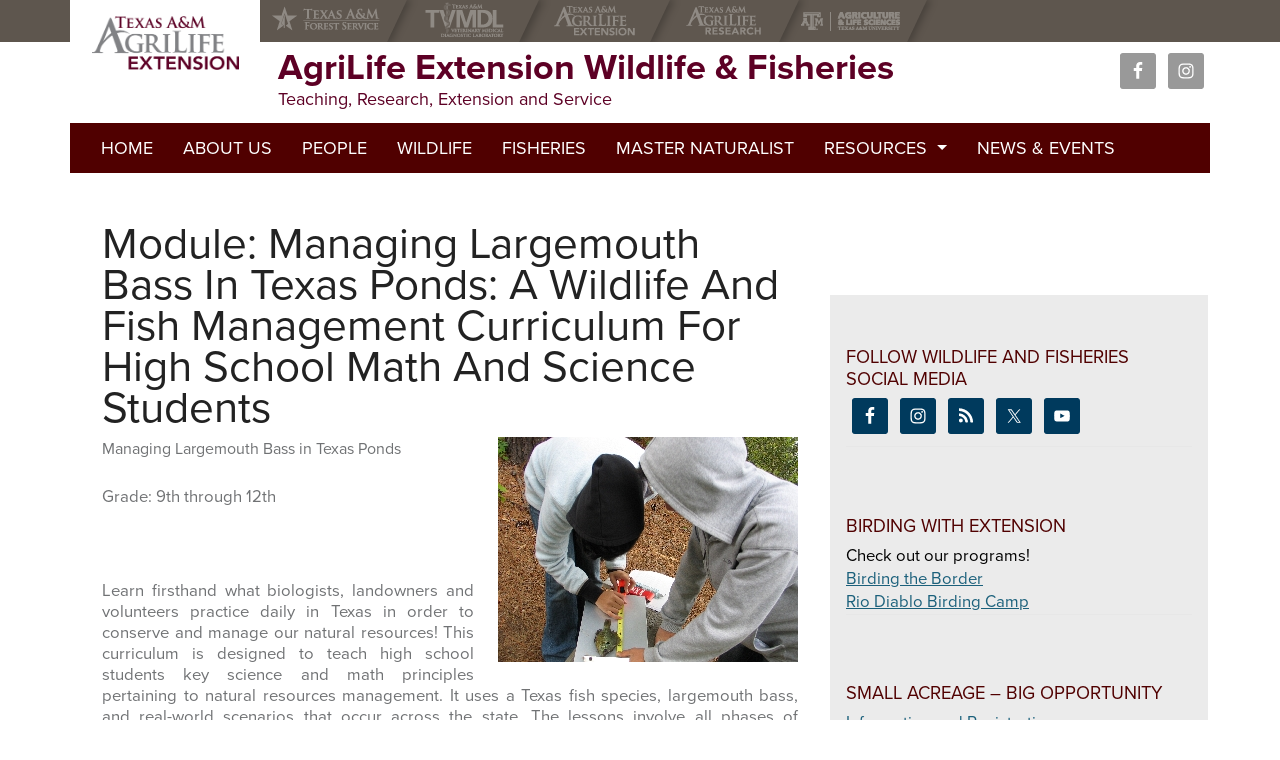

--- FILE ---
content_type: text/html; charset=UTF-8
request_url: https://wildlife.tamu.edu/publications/texas-master-naturalist/module-managing-largemouth-bass/
body_size: 13673
content:
<!DOCTYPE html>
<html lang="en-US">
<head >
<meta charset="UTF-8" />
<meta name="viewport" content="width=device-width, initial-scale=1" />
<meta http-equiv="X-UA-Compatible" content="IE=Edge">
		<!--[if lt IE 9]>
	    <script type="text/javascript" src=""></script>
		<![endif]-->

	<meta name='robots' content='index, follow, max-image-preview:large, max-snippet:-1, max-video-preview:-1' />

<!-- Google Tag Manager for WordPress by gtm4wp.com -->
<script data-cfasync="false" data-pagespeed-no-defer>
	var gtm4wp_datalayer_name = "dataLayer";
	var dataLayer = dataLayer || [];
</script>
<!-- End Google Tag Manager for WordPress by gtm4wp.com -->
	<!-- This site is optimized with the Yoast SEO plugin v26.7 - https://yoast.com/wordpress/plugins/seo/ -->
	<title>Module: Managing Largemouth Bass In Texas Ponds: A Wildlife And Fish Management Curriculum For High School Math And Science Students - AgriLife Extension Wildlife &amp; Fisheries</title>
	<link rel="canonical" href="https://wildlife.tamu.edu/publications/texas-master-naturalist/module-managing-largemouth-bass/" />
	<meta property="og:locale" content="en_US" />
	<meta property="og:type" content="article" />
	<meta property="og:title" content="Module: Managing Largemouth Bass In Texas Ponds: A Wildlife And Fish Management Curriculum For High School Math And Science Students - AgriLife Extension Wildlife &amp; Fisheries" />
	<meta property="og:description" content="Managing Largemouth Bass in Texas Ponds Grade: 9th through 12th &nbsp; Learn firsthand what biologists, landowners and volunteers practice daily in Texas in order to conserve and manage our natural... Read More &rarr;" />
	<meta property="og:url" content="https://wildlife.tamu.edu/publications/texas-master-naturalist/module-managing-largemouth-bass/" />
	<meta property="og:site_name" content="AgriLife Extension Wildlife &amp; Fisheries" />
	<meta property="article:modified_time" content="2012-05-10T20:23:23+00:00" />
	<meta property="og:image" content="https://extension.rwfm.tamu.edu/wp-content/uploads/sites/9/2010/05/mod-bass.jpg" />
	<meta name="twitter:card" content="summary_large_image" />
	<meta name="twitter:label1" content="Est. reading time" />
	<meta name="twitter:data1" content="1 minute" />
	<script type="application/ld+json" class="yoast-schema-graph">{"@context":"https://schema.org","@graph":[{"@type":"WebPage","@id":"https://wildlife.tamu.edu/publications/texas-master-naturalist/module-managing-largemouth-bass/","url":"https://wildlife.tamu.edu/publications/texas-master-naturalist/module-managing-largemouth-bass/","name":"Module: Managing Largemouth Bass In Texas Ponds: A Wildlife And Fish Management Curriculum For High School Math And Science Students - AgriLife Extension Wildlife &amp; Fisheries","isPartOf":{"@id":"https://wildlife.tamu.edu/#website"},"primaryImageOfPage":{"@id":"https://wildlife.tamu.edu/publications/texas-master-naturalist/module-managing-largemouth-bass/#primaryimage"},"image":{"@id":"https://wildlife.tamu.edu/publications/texas-master-naturalist/module-managing-largemouth-bass/#primaryimage"},"thumbnailUrl":"https://extension.rwfm.tamu.edu/wp-content/uploads/sites/9/2010/05/mod-bass.jpg","datePublished":"2010-04-15T08:51:29+00:00","dateModified":"2012-05-10T20:23:23+00:00","breadcrumb":{"@id":"https://wildlife.tamu.edu/publications/texas-master-naturalist/module-managing-largemouth-bass/#breadcrumb"},"inLanguage":"en-US","potentialAction":[{"@type":"ReadAction","target":["https://wildlife.tamu.edu/publications/texas-master-naturalist/module-managing-largemouth-bass/"]}]},{"@type":"ImageObject","inLanguage":"en-US","@id":"https://wildlife.tamu.edu/publications/texas-master-naturalist/module-managing-largemouth-bass/#primaryimage","url":"https://extension.rwfm.tamu.edu/wp-content/uploads/sites/9/2010/05/mod-bass.jpg","contentUrl":"https://extension.rwfm.tamu.edu/wp-content/uploads/sites/9/2010/05/mod-bass.jpg"},{"@type":"BreadcrumbList","@id":"https://wildlife.tamu.edu/publications/texas-master-naturalist/module-managing-largemouth-bass/#breadcrumb","itemListElement":[{"@type":"ListItem","position":1,"name":"Home","item":"https://wildlife.tamu.edu/"},{"@type":"ListItem","position":2,"name":"Landowner Resources","item":"https://wildlife.tamu.edu/publications/"},{"@type":"ListItem","position":3,"name":"Texas Master Naturalist","item":"https://wildlife.tamu.edu/publications/texas-master-naturalist/"},{"@type":"ListItem","position":4,"name":"Module: Managing Largemouth Bass In Texas Ponds: A Wildlife And Fish Management Curriculum For High School Math And Science Students"}]},{"@type":"WebSite","@id":"https://wildlife.tamu.edu/#website","url":"https://wildlife.tamu.edu/","name":"AgriLife Extension Wildlife &amp; Fisheries","description":"Teaching, Research, Extension and Service","potentialAction":[{"@type":"SearchAction","target":{"@type":"EntryPoint","urlTemplate":"https://wildlife.tamu.edu/?s={search_term_string}"},"query-input":{"@type":"PropertyValueSpecification","valueRequired":true,"valueName":"search_term_string"}}],"inLanguage":"en-US"}]}</script>
	<!-- / Yoast SEO plugin. -->


<link rel="alternate" type="application/rss+xml" title="AgriLife Extension Wildlife &amp; Fisheries &raquo; Feed" href="https://wildlife.tamu.edu/feed/" />
<link rel="alternate" type="text/calendar" title="AgriLife Extension Wildlife &amp; Fisheries &raquo; iCal Feed" href="https://wildlife.tamu.edu/events/?ical=1" />
		<!-- This site uses the Google Analytics by MonsterInsights plugin v9.11.1 - Using Analytics tracking - https://www.monsterinsights.com/ -->
							<script src="//www.googletagmanager.com/gtag/js?id=G-81WV52WE3H"  data-cfasync="false" data-wpfc-render="false" type="text/javascript" async></script>
			<script data-cfasync="false" data-wpfc-render="false" type="text/javascript">
				var mi_version = '9.11.1';
				var mi_track_user = true;
				var mi_no_track_reason = '';
								var MonsterInsightsDefaultLocations = {"page_location":"https:\/\/wildlife.tamu.edu\/publications\/texas-master-naturalist\/module-managing-largemouth-bass\/"};
								MonsterInsightsDefaultLocations.page_location = window.location.href;
								if ( typeof MonsterInsightsPrivacyGuardFilter === 'function' ) {
					var MonsterInsightsLocations = (typeof MonsterInsightsExcludeQuery === 'object') ? MonsterInsightsPrivacyGuardFilter( MonsterInsightsExcludeQuery ) : MonsterInsightsPrivacyGuardFilter( MonsterInsightsDefaultLocations );
				} else {
					var MonsterInsightsLocations = (typeof MonsterInsightsExcludeQuery === 'object') ? MonsterInsightsExcludeQuery : MonsterInsightsDefaultLocations;
				}

								var disableStrs = [
										'ga-disable-G-81WV52WE3H',
									];

				/* Function to detect opted out users */
				function __gtagTrackerIsOptedOut() {
					for (var index = 0; index < disableStrs.length; index++) {
						if (document.cookie.indexOf(disableStrs[index] + '=true') > -1) {
							return true;
						}
					}

					return false;
				}

				/* Disable tracking if the opt-out cookie exists. */
				if (__gtagTrackerIsOptedOut()) {
					for (var index = 0; index < disableStrs.length; index++) {
						window[disableStrs[index]] = true;
					}
				}

				/* Opt-out function */
				function __gtagTrackerOptout() {
					for (var index = 0; index < disableStrs.length; index++) {
						document.cookie = disableStrs[index] + '=true; expires=Thu, 31 Dec 2099 23:59:59 UTC; path=/';
						window[disableStrs[index]] = true;
					}
				}

				if ('undefined' === typeof gaOptout) {
					function gaOptout() {
						__gtagTrackerOptout();
					}
				}
								window.dataLayer = window.dataLayer || [];

				window.MonsterInsightsDualTracker = {
					helpers: {},
					trackers: {},
				};
				if (mi_track_user) {
					function __gtagDataLayer() {
						dataLayer.push(arguments);
					}

					function __gtagTracker(type, name, parameters) {
						if (!parameters) {
							parameters = {};
						}

						if (parameters.send_to) {
							__gtagDataLayer.apply(null, arguments);
							return;
						}

						if (type === 'event') {
														parameters.send_to = monsterinsights_frontend.v4_id;
							var hookName = name;
							if (typeof parameters['event_category'] !== 'undefined') {
								hookName = parameters['event_category'] + ':' + name;
							}

							if (typeof MonsterInsightsDualTracker.trackers[hookName] !== 'undefined') {
								MonsterInsightsDualTracker.trackers[hookName](parameters);
							} else {
								__gtagDataLayer('event', name, parameters);
							}
							
						} else {
							__gtagDataLayer.apply(null, arguments);
						}
					}

					__gtagTracker('js', new Date());
					__gtagTracker('set', {
						'developer_id.dZGIzZG': true,
											});
					if ( MonsterInsightsLocations.page_location ) {
						__gtagTracker('set', MonsterInsightsLocations);
					}
										__gtagTracker('config', 'G-81WV52WE3H', {"forceSSL":"true"} );
										window.gtag = __gtagTracker;										(function () {
						/* https://developers.google.com/analytics/devguides/collection/analyticsjs/ */
						/* ga and __gaTracker compatibility shim. */
						var noopfn = function () {
							return null;
						};
						var newtracker = function () {
							return new Tracker();
						};
						var Tracker = function () {
							return null;
						};
						var p = Tracker.prototype;
						p.get = noopfn;
						p.set = noopfn;
						p.send = function () {
							var args = Array.prototype.slice.call(arguments);
							args.unshift('send');
							__gaTracker.apply(null, args);
						};
						var __gaTracker = function () {
							var len = arguments.length;
							if (len === 0) {
								return;
							}
							var f = arguments[len - 1];
							if (typeof f !== 'object' || f === null || typeof f.hitCallback !== 'function') {
								if ('send' === arguments[0]) {
									var hitConverted, hitObject = false, action;
									if ('event' === arguments[1]) {
										if ('undefined' !== typeof arguments[3]) {
											hitObject = {
												'eventAction': arguments[3],
												'eventCategory': arguments[2],
												'eventLabel': arguments[4],
												'value': arguments[5] ? arguments[5] : 1,
											}
										}
									}
									if ('pageview' === arguments[1]) {
										if ('undefined' !== typeof arguments[2]) {
											hitObject = {
												'eventAction': 'page_view',
												'page_path': arguments[2],
											}
										}
									}
									if (typeof arguments[2] === 'object') {
										hitObject = arguments[2];
									}
									if (typeof arguments[5] === 'object') {
										Object.assign(hitObject, arguments[5]);
									}
									if ('undefined' !== typeof arguments[1].hitType) {
										hitObject = arguments[1];
										if ('pageview' === hitObject.hitType) {
											hitObject.eventAction = 'page_view';
										}
									}
									if (hitObject) {
										action = 'timing' === arguments[1].hitType ? 'timing_complete' : hitObject.eventAction;
										hitConverted = mapArgs(hitObject);
										__gtagTracker('event', action, hitConverted);
									}
								}
								return;
							}

							function mapArgs(args) {
								var arg, hit = {};
								var gaMap = {
									'eventCategory': 'event_category',
									'eventAction': 'event_action',
									'eventLabel': 'event_label',
									'eventValue': 'event_value',
									'nonInteraction': 'non_interaction',
									'timingCategory': 'event_category',
									'timingVar': 'name',
									'timingValue': 'value',
									'timingLabel': 'event_label',
									'page': 'page_path',
									'location': 'page_location',
									'title': 'page_title',
									'referrer' : 'page_referrer',
								};
								for (arg in args) {
																		if (!(!args.hasOwnProperty(arg) || !gaMap.hasOwnProperty(arg))) {
										hit[gaMap[arg]] = args[arg];
									} else {
										hit[arg] = args[arg];
									}
								}
								return hit;
							}

							try {
								f.hitCallback();
							} catch (ex) {
							}
						};
						__gaTracker.create = newtracker;
						__gaTracker.getByName = newtracker;
						__gaTracker.getAll = function () {
							return [];
						};
						__gaTracker.remove = noopfn;
						__gaTracker.loaded = true;
						window['__gaTracker'] = __gaTracker;
					})();
									} else {
										console.log("");
					(function () {
						function __gtagTracker() {
							return null;
						}

						window['__gtagTracker'] = __gtagTracker;
						window['gtag'] = __gtagTracker;
					})();
									}
			</script>
							<!-- / Google Analytics by MonsterInsights -->
		<script type="text/javascript">
/* <![CDATA[ */
window._wpemojiSettings = {"baseUrl":"https:\/\/s.w.org\/images\/core\/emoji\/16.0.1\/72x72\/","ext":".png","svgUrl":"https:\/\/s.w.org\/images\/core\/emoji\/16.0.1\/svg\/","svgExt":".svg","source":{"concatemoji":"https:\/\/wildlife.tamu.edu\/wp-includes\/js\/wp-emoji-release.min.js?ver=6.8.3"}};
/*! This file is auto-generated */
!function(s,n){var o,i,e;function c(e){try{var t={supportTests:e,timestamp:(new Date).valueOf()};sessionStorage.setItem(o,JSON.stringify(t))}catch(e){}}function p(e,t,n){e.clearRect(0,0,e.canvas.width,e.canvas.height),e.fillText(t,0,0);var t=new Uint32Array(e.getImageData(0,0,e.canvas.width,e.canvas.height).data),a=(e.clearRect(0,0,e.canvas.width,e.canvas.height),e.fillText(n,0,0),new Uint32Array(e.getImageData(0,0,e.canvas.width,e.canvas.height).data));return t.every(function(e,t){return e===a[t]})}function u(e,t){e.clearRect(0,0,e.canvas.width,e.canvas.height),e.fillText(t,0,0);for(var n=e.getImageData(16,16,1,1),a=0;a<n.data.length;a++)if(0!==n.data[a])return!1;return!0}function f(e,t,n,a){switch(t){case"flag":return n(e,"\ud83c\udff3\ufe0f\u200d\u26a7\ufe0f","\ud83c\udff3\ufe0f\u200b\u26a7\ufe0f")?!1:!n(e,"\ud83c\udde8\ud83c\uddf6","\ud83c\udde8\u200b\ud83c\uddf6")&&!n(e,"\ud83c\udff4\udb40\udc67\udb40\udc62\udb40\udc65\udb40\udc6e\udb40\udc67\udb40\udc7f","\ud83c\udff4\u200b\udb40\udc67\u200b\udb40\udc62\u200b\udb40\udc65\u200b\udb40\udc6e\u200b\udb40\udc67\u200b\udb40\udc7f");case"emoji":return!a(e,"\ud83e\udedf")}return!1}function g(e,t,n,a){var r="undefined"!=typeof WorkerGlobalScope&&self instanceof WorkerGlobalScope?new OffscreenCanvas(300,150):s.createElement("canvas"),o=r.getContext("2d",{willReadFrequently:!0}),i=(o.textBaseline="top",o.font="600 32px Arial",{});return e.forEach(function(e){i[e]=t(o,e,n,a)}),i}function t(e){var t=s.createElement("script");t.src=e,t.defer=!0,s.head.appendChild(t)}"undefined"!=typeof Promise&&(o="wpEmojiSettingsSupports",i=["flag","emoji"],n.supports={everything:!0,everythingExceptFlag:!0},e=new Promise(function(e){s.addEventListener("DOMContentLoaded",e,{once:!0})}),new Promise(function(t){var n=function(){try{var e=JSON.parse(sessionStorage.getItem(o));if("object"==typeof e&&"number"==typeof e.timestamp&&(new Date).valueOf()<e.timestamp+604800&&"object"==typeof e.supportTests)return e.supportTests}catch(e){}return null}();if(!n){if("undefined"!=typeof Worker&&"undefined"!=typeof OffscreenCanvas&&"undefined"!=typeof URL&&URL.createObjectURL&&"undefined"!=typeof Blob)try{var e="postMessage("+g.toString()+"("+[JSON.stringify(i),f.toString(),p.toString(),u.toString()].join(",")+"));",a=new Blob([e],{type:"text/javascript"}),r=new Worker(URL.createObjectURL(a),{name:"wpTestEmojiSupports"});return void(r.onmessage=function(e){c(n=e.data),r.terminate(),t(n)})}catch(e){}c(n=g(i,f,p,u))}t(n)}).then(function(e){for(var t in e)n.supports[t]=e[t],n.supports.everything=n.supports.everything&&n.supports[t],"flag"!==t&&(n.supports.everythingExceptFlag=n.supports.everythingExceptFlag&&n.supports[t]);n.supports.everythingExceptFlag=n.supports.everythingExceptFlag&&!n.supports.flag,n.DOMReady=!1,n.readyCallback=function(){n.DOMReady=!0}}).then(function(){return e}).then(function(){var e;n.supports.everything||(n.readyCallback(),(e=n.source||{}).concatemoji?t(e.concatemoji):e.wpemoji&&e.twemoji&&(t(e.twemoji),t(e.wpemoji)))}))}((window,document),window._wpemojiSettings);
/* ]]> */
</script>
<link rel='stylesheet' id='genesis-blocks-style-css-css' href='https://wildlife.tamu.edu/wp-content/plugins/genesis-blocks/dist/style-blocks.build.css?ver=1765077746' type='text/css' media='all' />
<style id='wp-emoji-styles-inline-css' type='text/css'>

	img.wp-smiley, img.emoji {
		display: inline !important;
		border: none !important;
		box-shadow: none !important;
		height: 1em !important;
		width: 1em !important;
		margin: 0 0.07em !important;
		vertical-align: -0.1em !important;
		background: none !important;
		padding: 0 !important;
	}
</style>
<link rel='stylesheet' id='wp-block-library-css' href='https://wildlife.tamu.edu/wp-content/plugins/gutenberg/build/styles/block-library/style.css?ver=22.3.0' type='text/css' media='all' />
<style id='classic-theme-styles-inline-css' type='text/css'>
.wp-block-button__link{background-color:#32373c;border-radius:9999px;box-shadow:none;color:#fff;font-size:1.125em;padding:calc(.667em + 2px) calc(1.333em + 2px);text-decoration:none}.wp-block-file__button{background:#32373c;color:#fff}.wp-block-accordion-heading{margin:0}.wp-block-accordion-heading__toggle{background-color:inherit!important;color:inherit!important}.wp-block-accordion-heading__toggle:not(:focus-visible){outline:none}.wp-block-accordion-heading__toggle:focus,.wp-block-accordion-heading__toggle:hover{background-color:inherit!important;border:none;box-shadow:none;color:inherit;padding:var(--wp--preset--spacing--20,1em) 0;text-decoration:none}.wp-block-accordion-heading__toggle:focus-visible{outline:auto;outline-offset:0}
</style>
<style id='happyprime-toggle-block-style-inline-css' type='text/css'>
.wp-site-blocks .toggle-block-hidden {
	display: none;
}

.editor-styles-wrapper .wp-block-happyprime-toggle-block {
	display: inline-block;
}

/* Ensure header search toggle stays at far right */
.wp-block-happyprime-toggle-block.header-search-toggle {
	margin-left: auto !important;
}

/* Show controlled elements in editor with visual indicator */
.editor-styles-wrapper .toggle-block-hidden {
	display: block !important;
	opacity: 0.7;
	border: 2px dashed #ccc;
	position: relative;
}

.editor-styles-wrapper .toggle-block-hidden::before {
	content: "Controlled by toggle block";
	display: block;
	font-size: 12px;
	color: #666;
	background: #f9f9f9;
	padding: 4px 8px;
	margin-bottom: 8px;
	border-radius: 2px;
}

</style>
<style id='global-styles-inline-css' type='text/css'>
:root{--wp--preset--aspect-ratio--square: 1;--wp--preset--aspect-ratio--4-3: 4/3;--wp--preset--aspect-ratio--3-4: 3/4;--wp--preset--aspect-ratio--3-2: 3/2;--wp--preset--aspect-ratio--2-3: 2/3;--wp--preset--aspect-ratio--16-9: 16/9;--wp--preset--aspect-ratio--9-16: 9/16;--wp--preset--color--black: #000000;--wp--preset--color--cyan-bluish-gray: #abb8c3;--wp--preset--color--white: #ffffff;--wp--preset--color--pale-pink: #f78da7;--wp--preset--color--vivid-red: #cf2e2e;--wp--preset--color--luminous-vivid-orange: #ff6900;--wp--preset--color--luminous-vivid-amber: #fcb900;--wp--preset--color--light-green-cyan: #7bdcb5;--wp--preset--color--vivid-green-cyan: #00d084;--wp--preset--color--pale-cyan-blue: #8ed1fc;--wp--preset--color--vivid-cyan-blue: #0693e3;--wp--preset--color--vivid-purple: #9b51e0;--wp--preset--gradient--vivid-cyan-blue-to-vivid-purple: linear-gradient(135deg,rgb(6,147,227) 0%,rgb(155,81,224) 100%);--wp--preset--gradient--light-green-cyan-to-vivid-green-cyan: linear-gradient(135deg,rgb(122,220,180) 0%,rgb(0,208,130) 100%);--wp--preset--gradient--luminous-vivid-amber-to-luminous-vivid-orange: linear-gradient(135deg,rgb(252,185,0) 0%,rgb(255,105,0) 100%);--wp--preset--gradient--luminous-vivid-orange-to-vivid-red: linear-gradient(135deg,rgb(255,105,0) 0%,rgb(207,46,46) 100%);--wp--preset--gradient--very-light-gray-to-cyan-bluish-gray: linear-gradient(135deg,rgb(238,238,238) 0%,rgb(169,184,195) 100%);--wp--preset--gradient--cool-to-warm-spectrum: linear-gradient(135deg,rgb(74,234,220) 0%,rgb(151,120,209) 20%,rgb(207,42,186) 40%,rgb(238,44,130) 60%,rgb(251,105,98) 80%,rgb(254,248,76) 100%);--wp--preset--gradient--blush-light-purple: linear-gradient(135deg,rgb(255,206,236) 0%,rgb(152,150,240) 100%);--wp--preset--gradient--blush-bordeaux: linear-gradient(135deg,rgb(254,205,165) 0%,rgb(254,45,45) 50%,rgb(107,0,62) 100%);--wp--preset--gradient--luminous-dusk: linear-gradient(135deg,rgb(255,203,112) 0%,rgb(199,81,192) 50%,rgb(65,88,208) 100%);--wp--preset--gradient--pale-ocean: linear-gradient(135deg,rgb(255,245,203) 0%,rgb(182,227,212) 50%,rgb(51,167,181) 100%);--wp--preset--gradient--electric-grass: linear-gradient(135deg,rgb(202,248,128) 0%,rgb(113,206,126) 100%);--wp--preset--gradient--midnight: linear-gradient(135deg,rgb(2,3,129) 0%,rgb(40,116,252) 100%);--wp--preset--font-size--small: 13px;--wp--preset--font-size--medium: 20px;--wp--preset--font-size--large: 36px;--wp--preset--font-size--x-large: 42px;--wp--preset--spacing--20: 0.44rem;--wp--preset--spacing--30: 0.67rem;--wp--preset--spacing--40: 1rem;--wp--preset--spacing--50: 1.5rem;--wp--preset--spacing--60: 2.25rem;--wp--preset--spacing--70: 3.38rem;--wp--preset--spacing--80: 5.06rem;--wp--preset--shadow--natural: 6px 6px 9px rgba(0, 0, 0, 0.2);--wp--preset--shadow--deep: 12px 12px 50px rgba(0, 0, 0, 0.4);--wp--preset--shadow--sharp: 6px 6px 0px rgba(0, 0, 0, 0.2);--wp--preset--shadow--outlined: 6px 6px 0px -3px rgb(255, 255, 255), 6px 6px rgb(0, 0, 0);--wp--preset--shadow--crisp: 6px 6px 0px rgb(0, 0, 0);}:where(.is-layout-flex){gap: 0.5em;}:where(.is-layout-grid){gap: 0.5em;}body .is-layout-flex{display: flex;}.is-layout-flex{flex-wrap: wrap;align-items: center;}.is-layout-flex > :is(*, div){margin: 0;}body .is-layout-grid{display: grid;}.is-layout-grid > :is(*, div){margin: 0;}:where(.wp-block-columns.is-layout-flex){gap: 2em;}:where(.wp-block-columns.is-layout-grid){gap: 2em;}:where(.wp-block-post-template.is-layout-flex){gap: 1.25em;}:where(.wp-block-post-template.is-layout-grid){gap: 1.25em;}.has-black-color{color: var(--wp--preset--color--black) !important;}.has-cyan-bluish-gray-color{color: var(--wp--preset--color--cyan-bluish-gray) !important;}.has-white-color{color: var(--wp--preset--color--white) !important;}.has-pale-pink-color{color: var(--wp--preset--color--pale-pink) !important;}.has-vivid-red-color{color: var(--wp--preset--color--vivid-red) !important;}.has-luminous-vivid-orange-color{color: var(--wp--preset--color--luminous-vivid-orange) !important;}.has-luminous-vivid-amber-color{color: var(--wp--preset--color--luminous-vivid-amber) !important;}.has-light-green-cyan-color{color: var(--wp--preset--color--light-green-cyan) !important;}.has-vivid-green-cyan-color{color: var(--wp--preset--color--vivid-green-cyan) !important;}.has-pale-cyan-blue-color{color: var(--wp--preset--color--pale-cyan-blue) !important;}.has-vivid-cyan-blue-color{color: var(--wp--preset--color--vivid-cyan-blue) !important;}.has-vivid-purple-color{color: var(--wp--preset--color--vivid-purple) !important;}.has-black-background-color{background-color: var(--wp--preset--color--black) !important;}.has-cyan-bluish-gray-background-color{background-color: var(--wp--preset--color--cyan-bluish-gray) !important;}.has-white-background-color{background-color: var(--wp--preset--color--white) !important;}.has-pale-pink-background-color{background-color: var(--wp--preset--color--pale-pink) !important;}.has-vivid-red-background-color{background-color: var(--wp--preset--color--vivid-red) !important;}.has-luminous-vivid-orange-background-color{background-color: var(--wp--preset--color--luminous-vivid-orange) !important;}.has-luminous-vivid-amber-background-color{background-color: var(--wp--preset--color--luminous-vivid-amber) !important;}.has-light-green-cyan-background-color{background-color: var(--wp--preset--color--light-green-cyan) !important;}.has-vivid-green-cyan-background-color{background-color: var(--wp--preset--color--vivid-green-cyan) !important;}.has-pale-cyan-blue-background-color{background-color: var(--wp--preset--color--pale-cyan-blue) !important;}.has-vivid-cyan-blue-background-color{background-color: var(--wp--preset--color--vivid-cyan-blue) !important;}.has-vivid-purple-background-color{background-color: var(--wp--preset--color--vivid-purple) !important;}.has-black-border-color{border-color: var(--wp--preset--color--black) !important;}.has-cyan-bluish-gray-border-color{border-color: var(--wp--preset--color--cyan-bluish-gray) !important;}.has-white-border-color{border-color: var(--wp--preset--color--white) !important;}.has-pale-pink-border-color{border-color: var(--wp--preset--color--pale-pink) !important;}.has-vivid-red-border-color{border-color: var(--wp--preset--color--vivid-red) !important;}.has-luminous-vivid-orange-border-color{border-color: var(--wp--preset--color--luminous-vivid-orange) !important;}.has-luminous-vivid-amber-border-color{border-color: var(--wp--preset--color--luminous-vivid-amber) !important;}.has-light-green-cyan-border-color{border-color: var(--wp--preset--color--light-green-cyan) !important;}.has-vivid-green-cyan-border-color{border-color: var(--wp--preset--color--vivid-green-cyan) !important;}.has-pale-cyan-blue-border-color{border-color: var(--wp--preset--color--pale-cyan-blue) !important;}.has-vivid-cyan-blue-border-color{border-color: var(--wp--preset--color--vivid-cyan-blue) !important;}.has-vivid-purple-border-color{border-color: var(--wp--preset--color--vivid-purple) !important;}.has-vivid-cyan-blue-to-vivid-purple-gradient-background{background: var(--wp--preset--gradient--vivid-cyan-blue-to-vivid-purple) !important;}.has-light-green-cyan-to-vivid-green-cyan-gradient-background{background: var(--wp--preset--gradient--light-green-cyan-to-vivid-green-cyan) !important;}.has-luminous-vivid-amber-to-luminous-vivid-orange-gradient-background{background: var(--wp--preset--gradient--luminous-vivid-amber-to-luminous-vivid-orange) !important;}.has-luminous-vivid-orange-to-vivid-red-gradient-background{background: var(--wp--preset--gradient--luminous-vivid-orange-to-vivid-red) !important;}.has-very-light-gray-to-cyan-bluish-gray-gradient-background{background: var(--wp--preset--gradient--very-light-gray-to-cyan-bluish-gray) !important;}.has-cool-to-warm-spectrum-gradient-background{background: var(--wp--preset--gradient--cool-to-warm-spectrum) !important;}.has-blush-light-purple-gradient-background{background: var(--wp--preset--gradient--blush-light-purple) !important;}.has-blush-bordeaux-gradient-background{background: var(--wp--preset--gradient--blush-bordeaux) !important;}.has-luminous-dusk-gradient-background{background: var(--wp--preset--gradient--luminous-dusk) !important;}.has-pale-ocean-gradient-background{background: var(--wp--preset--gradient--pale-ocean) !important;}.has-electric-grass-gradient-background{background: var(--wp--preset--gradient--electric-grass) !important;}.has-midnight-gradient-background{background: var(--wp--preset--gradient--midnight) !important;}.has-small-font-size{font-size: var(--wp--preset--font-size--small) !important;}.has-medium-font-size{font-size: var(--wp--preset--font-size--medium) !important;}.has-large-font-size{font-size: var(--wp--preset--font-size--large) !important;}.has-x-large-font-size{font-size: var(--wp--preset--font-size--x-large) !important;}
:where(.wp-block-columns.is-layout-flex){gap: 2em;}:where(.wp-block-columns.is-layout-grid){gap: 2em;}
:root :where(.wp-block-pullquote){font-size: 1.5em;line-height: 1.6;}
:where(.wp-block-post-template.is-layout-flex){gap: 1.25em;}:where(.wp-block-post-template.is-layout-grid){gap: 1.25em;}
:where(.wp-block-term-template.is-layout-flex){gap: 1.25em;}:where(.wp-block-term-template.is-layout-grid){gap: 1.25em;}
</style>
<link rel='stylesheet' id='extension-styles-css' href='https://wildlife.tamu.edu/wp-content/themes/AgriFlex3/css/ext-unit.css?ver=6.8.3' type='text/css' media='screen' />
<link rel='stylesheet' id='simple-social-icons-font-css' href='https://wildlife.tamu.edu/wp-content/plugins/simple-social-icons/css/style.css?ver=4.0.0' type='text/css' media='all' />
<link rel='stylesheet' id='newsletter-css' href='https://wildlife.tamu.edu/wp-content/plugins/newsletter/style.css?ver=9.1.0' type='text/css' media='all' />
<script type="text/javascript" src="https://wildlife.tamu.edu/wp-content/plugins/google-analytics-for-wordpress/assets/js/frontend-gtag.min.js?ver=9.11.1" id="monsterinsights-frontend-script-js" async="async" data-wp-strategy="async"></script>
<script data-cfasync="false" data-wpfc-render="false" type="text/javascript" id='monsterinsights-frontend-script-js-extra'>/* <![CDATA[ */
var monsterinsights_frontend = {"js_events_tracking":"true","download_extensions":"doc,pdf,ppt,zip,xls,docx,pptx,xlsx","inbound_paths":"[]","home_url":"https:\/\/wildlife.tamu.edu","hash_tracking":"false","v4_id":"G-81WV52WE3H"};/* ]]> */
</script>
<script type="text/javascript" src="https://wildlife.tamu.edu/wp-content/plugins/toggle-block/build/view.js?ver=60491cd9620abde60c43" id="happyprime-toggle-block-script-js"></script>
<script type="text/javascript" src="https://wildlife.tamu.edu/wp-content/themes/AgriFlex3/bower_components/foundation/js/vendor/fastclick.js?ver=1" id="fastclick-js"></script>
<script type="text/javascript" src="https://wildlife.tamu.edu/wp-includes/js/jquery/jquery.min.js?ver=3.7.1" id="jquery-core-js"></script>
<script type="text/javascript" src="https://wildlife.tamu.edu/wp-includes/js/jquery/jquery-migrate.min.js?ver=3.4.1" id="jquery-migrate-js"></script>
<link rel="https://api.w.org/" href="https://wildlife.tamu.edu/wp-json/" /><link rel="alternate" title="JSON" type="application/json" href="https://wildlife.tamu.edu/wp-json/wp/v2/pages/338" /><link rel="EditURI" type="application/rsd+xml" title="RSD" href="https://wildlife.tamu.edu/xmlrpc.php?rsd" />
<link rel='shortlink' href='https://wildlife.tamu.edu/?p=338' />
<link rel="alternate" title="oEmbed (JSON)" type="application/json+oembed" href="https://wildlife.tamu.edu/wp-json/oembed/1.0/embed?url=https%3A%2F%2Fwildlife.tamu.edu%2Fpublications%2Ftexas-master-naturalist%2Fmodule-managing-largemouth-bass%2F" />
<link rel="alternate" title="oEmbed (XML)" type="text/xml+oembed" href="https://wildlife.tamu.edu/wp-json/oembed/1.0/embed?url=https%3A%2F%2Fwildlife.tamu.edu%2Fpublications%2Ftexas-master-naturalist%2Fmodule-managing-largemouth-bass%2F&#038;format=xml" />
<meta name="last-modified" content="2012-05-10T15:23:23" /><meta name="tec-api-version" content="v1"><meta name="tec-api-origin" content="https://wildlife.tamu.edu"><link rel="alternate" href="https://wildlife.tamu.edu/wp-json/tribe/events/v1/" />
<!-- Google Tag Manager for WordPress by gtm4wp.com -->
<!-- GTM Container placement set to automatic -->
<script data-cfasync="false" data-pagespeed-no-defer>
	var dataLayer_content = {"pagePostType":"page","pagePostType2":"single-page","pageCategory":["news"],"pagePostAuthor":"Dr. John Tomeček"};
	dataLayer.push( dataLayer_content );
</script>
<script data-cfasync="false" data-pagespeed-no-defer>
(function(w,d,s,l,i){w[l]=w[l]||[];w[l].push({'gtm.start':
new Date().getTime(),event:'gtm.js'});var f=d.getElementsByTagName(s)[0],
j=d.createElement(s),dl=l!='dataLayer'?'&l='+l:'';j.async=true;j.src=
'//www.googletagmanager.com/gtm.js?id='+i+dl;f.parentNode.insertBefore(j,f);
})(window,document,'script','dataLayer','GTM-KKQZ2JD');
</script>
<!-- End Google Tag Manager for WordPress by gtm4wp.com --><link rel="icon" href="https://wildlife.tamu.edu/wp-content/themes/AgriFlex3/img/favicon.ico" />
<link rel="pingback" href="https://wildlife.tamu.edu/xmlrpc.php" />
            <script type="text/javascript" src="//use.typekit.net/xox0blb.js"></script>
            <script type="text/javascript">try{Typekit.load();}catch(e){}</script>
            
		<!--[if lt IE 9]>
	    <script type="text/javascript" src=""></script>
		<![endif]-->

	<style type="text/css"></style><style id="sccss"></style></head>
<body class="wp-singular page-template-default page page-id-338 page-child parent-pageid-104 wp-theme-genesis wp-child-theme-AgriFlex3 extension-site page-module-managing-largemouth-bass page-parent-texas-master-naturalist tribe-no-js content-sidebar genesis-breadcrumbs-hidden">
<!-- GTM Container placement set to automatic -->
<!-- Google Tag Manager (noscript) -->
				<noscript><iframe src="https://www.googletagmanager.com/ns.html?id=GTM-KKQZ2JD" height="0" width="0" style="display:none;visibility:hidden" aria-hidden="true"></iframe></noscript>
<!-- End Google Tag Manager (noscript) --><ul class="genesis-skip-link"><li><a href="#genesis-nav-primary" class="screen-reader-shortcut"> Skip to primary navigation</a></li><li><a href="#genesis-content" class="screen-reader-shortcut"> Skip to main content</a></li><li><a href="#genesis-sidebar-primary" class="screen-reader-shortcut"> Skip to primary sidebar</a></li></ul>
<!-- GTM Container placement set to automatic -->
<!-- Google Tag Manager (noscript) -->
          <div class="agency-bar">
            <div class="agency-wrap">
                <ul>
		            <li class="tfs-item"><a href="https://tfsweb.tamu.edu/"><span>Texas A&amp;M Forest Service</span></a></li><li class="tvmdl-item"><a href="http://tvmdl.tamu.edu/"><span>Texas A&amp;M Veterinary Medical Diagnostics Laboratory</span></a></li><li class="ext-item"><a href="https://agrilifeextension.tamu.edu/"><span>Texas A&amp;M AgriLife Extension Service</span></a></li><li class="res-item"><a href="https://agriliferesearch.tamu.edu/"><span>Texas A&amp;M AgriLife Research</span></a></li><li class="college-item"><a href="https://aglifesciences.tamu.edu/"><span>Texas A&amp;M College of Agrculture and Life Sciences</span></a></li>
		        </ul>
		    </div>
		  </div>
		  <div class="site-container"><header class="site-header"><div class="wrap"><div class="title-area"><div class="site-title" itemprop="headline"><a href="https://wildlife.tamu.edu" title="AgriLife Extension Wildlife &amp; Fisheries"><span>AgriLife Extension Wildlife &amp; Fisheries</span></a></div><div class="site-description"><span class="site-unit-name">AgriLife Extension Wildlife &amp; Fisheries</span><span class="site-unit-title">Teaching, Research, Extension and Service</span></div></div><div class="widget-area header-widget-area"><section id="simple-social-icons-5" class="widget simple-social-icons"><div class="widget-wrap"><ul class="alignleft"><li class="ssi-facebook"><a href="https://www.facebook.com/wfscextension/" ><svg role="img" class="social-facebook" aria-labelledby="social-facebook-5"><title id="social-facebook-5">Facebook</title><use xlink:href="https://wildlife.tamu.edu/wp-content/plugins/simple-social-icons/symbol-defs.svg#social-facebook"></use></svg></a></li><li class="ssi-instagram"><a href="https://www.instagram.com/agrilife.birding/" ><svg role="img" class="social-instagram" aria-labelledby="social-instagram-5"><title id="social-instagram-5">Instagram</title><use xlink:href="https://wildlife.tamu.edu/wp-content/plugins/simple-social-icons/symbol-defs.svg#social-instagram"></use></svg></a></li></ul></div></section>
</div></div></header><div class="top-bar-wrapper"><nav class="nav-primary top-bar" data-topbar data-options="is_hover: false" role="navigation"><div class="wrap"><ul class="title-area"><li class="name"></li><li class="toggle-topbar menu-icon"><a><span>Menu</span></a></ul><section class="top-bar-section"><ul /id="genesis-nav-primary"/ class="menu genesis-nav-menu menu-primary left"><li class="menu-item menu-item-type-post_type menu-item-object-page menu-item-home menu-item-1831"><a href="https://wildlife.tamu.edu/">Home</a></li>
<li class="menu-item menu-item-type-post_type menu-item-object-page menu-item-1857"><a href="https://wildlife.tamu.edu/aboutus/">About Us</a></li>
<li class="menu-item menu-item-type-post_type menu-item-object-page menu-item-1858"><a href="https://wildlife.tamu.edu/people/">People</a></li>
<li class="menu-item menu-item-type-post_type menu-item-object-page menu-item-5214"><a href="https://wildlife.tamu.edu/wildlife-and-landowner-resources/">Wildlife</a></li>
<li class="menu-item menu-item-type-post_type menu-item-object-page menu-item-5141"><a href="https://wildlife.tamu.edu/fisheries-aquaculture-and-aquatic-vegetation/">Fisheries</a></li>
<li class="menu-item menu-item-type-post_type menu-item-object-page current-page-ancestor menu-item-1937"><a href="https://wildlife.tamu.edu/publications/texas-master-naturalist/">Master Naturalist</a></li>
<li class="menu-item menu-item-type-post_type menu-item-object-page menu-item-has-children has-dropdown menu-item-4418"><a href="https://wildlife.tamu.edu/elearning/">Resources</a>
<ul class="sub-menu menu-odd  menu-depth-1 dropdown">
	<li class="menu-item menu-item-type-post_type menu-item-object-page menu-item-4283"><a href="https://wildlife.tamu.edu/mobile-apps/">Apps</a></li>
	<li class="menu-item menu-item-type-post_type menu-item-object-page menu-item-4383"><a href="https://wildlife.tamu.edu/online-curricula/">Online Curricula</a></li>
	<li class="menu-item menu-item-type-post_type menu-item-object-page menu-item-5091"><a href="https://wildlife.tamu.edu/publications/popular-publications/">Publications</a></li>
	<li class="menu-item menu-item-type-post_type menu-item-object-page menu-item-5092"><a href="https://wildlife.tamu.edu/publications/webinars/">Webinars</a></li>
</ul>
</li>
<li class="menu-item menu-item-type-custom menu-item-object-custom menu-item-5098"><a href="https://wildlife.tamu.edu/category/news/">News &#038; Events</a></li>
</ul> <ul class="menu-search-container"><div class="search"><li><form class="search-form" method="get" action="https://wildlife.tamu.edu/" role="search"><label class="search-form-label screen-reader-text" for="searchform-1">Search this website</label><input class="search-form-input" type="search" name="s" id="searchform-1" placeholder="Search this website"><input class="search-form-submit" type="submit" value="Search"><meta content="https://wildlife.tamu.edu/?s={s}"></form></li></div></ul></section></div></nav></div><div class="site-inner"><div class="wrap"><div class="content-sidebar-wrap"><main class="content" id="genesis-content"><article class="post-338 page type-page status-publish entry" aria-label="Module: Managing Largemouth Bass In Texas Ponds: A Wildlife And Fish Management Curriculum For High School Math And Science Students"><header class="entry-header"><h1 class="entry-title">Module: Managing Largemouth Bass In Texas Ponds: A Wildlife And Fish Management Curriculum For High School Math And Science Students</h1>
</header><div class="entry-content"><div class="mceTemp"><a href="https://wildlife.tamu.edu/extension-education-programs/module-deer/mod-bass/" rel="attachment wp-att-802"><img fetchpriority="high" decoding="async" class="alignright size-full wp-image-802" title="mod-bass" src="https://extension.rwfm.tamu.edu/wp-content/uploads/sites/9/2010/05/mod-bass.jpg" alt="" width="300" height="225" /></a><strong></strong><strong></strong>Managing Largemouth Bass in Texas Ponds</p>
<p align="JUSTIFY">Grade: 9th through 12th</p>
<p>&nbsp;</p>
<p align="JUSTIFY">Learn firsthand what biologists, landowners and volunteers practice daily in Texas in order to conserve and manage our natural resources! This curriculum is designed to teach high school students key science and math principles pertaining to natural resources management. It uses a Texas fish species, largemouth bass, and real-world scenarios that occur across the state. The lessons involve all phases of managing natural resources: data collection, analysis and interpretation. In addition to the classroom work, optional field exercises are included to encourage the students to put their classroom experiences into action. The lessons can be conducted in the classroom and reinforced with field activities where appropriate. This TEKS-aligned curriculum includes 9 science and 10 math lessons along with pre- and post-tests in TAKS test formats. It includes a CD that contains the curriculum as well as a PowerPoint presentation and a poster of common Texas fish species. 344 pp., 1 CD, 1 poster</p>
<p align="JUSTIFY">TEKS: Mathematics, Science</p>
<p>Cost: $50.00</p>
<p style="font-size: 9pt; font-weight: 500;"> <span style="font-family: Trebuchet MS,Trebuchet MS; font-size: xx-small;"><span style="font-family: Trebuchet MS,Trebuchet MS; font-size: xx-small;">(notebook, CD, and Poster) </span></span><span style="font-family: Trebuchet MS,Trebuchet MS; font-size: xx-small;"><span style="font-family: Trebuchet MS,Trebuchet MS; font-size: xx-small;">(B-6206) </span></span></p>
<p style="font-size: 9pt; font-weight: 500;"><span style="font-family: Trebuchet MS,Trebuchet MS; font-size: xx-small;"><span style="font-family: Trebuchet MS,Trebuchet MS; font-size: xx-small;">$19.99 </span></span><span style="font-family: Trebuchet MS,Trebuchet MS; font-size: xx-small;"><span style="font-family: Trebuchet MS,Trebuchet MS; font-size: xx-small;">(CD only) </span></span><span style="font-family: Trebuchet MS,Trebuchet MS; font-size: xx-small;"><span style="font-family: Trebuchet MS,Trebuchet MS; font-size: xx-small;">(B-6207) </span></span></p>
<p><em></em><em></em>Available from <a href="https://agrilifelearn.tamu.edu/">AgriLife Bookstore</a></p>
<p>&nbsp;</p>
</div>
<p>&nbsp;</p>
</div></article></main><aside class="sidebar sidebar-primary widget-area" role="complementary" aria-label="Primary Sidebar" id="genesis-sidebar-primary"><section id="simple-social-icons-3" class="widget simple-social-icons"><div class="widget-wrap"><h4 class="widget-title widgettitle">Follow Wildlife and Fisheries Social Media</h4>
<ul class="alignleft"><li class="ssi-facebook"><a href="https://www.facebook.com/wfscextension/" ><svg role="img" class="social-facebook" aria-labelledby="social-facebook-3"><title id="social-facebook-3">Facebook</title><use xlink:href="https://wildlife.tamu.edu/wp-content/plugins/simple-social-icons/symbol-defs.svg#social-facebook"></use></svg></a></li><li class="ssi-instagram"><a href="https://www.instagram.com/agrilife.wildlife/" ><svg role="img" class="social-instagram" aria-labelledby="social-instagram-3"><title id="social-instagram-3">Instagram</title><use xlink:href="https://wildlife.tamu.edu/wp-content/plugins/simple-social-icons/symbol-defs.svg#social-instagram"></use></svg></a></li><li class="ssi-rss"><a href="http://feeds.feedburner.com/WildlifeAndFisheriesSciencesUnit" ><svg role="img" class="social-rss" aria-labelledby="social-rss-3"><title id="social-rss-3">RSS</title><use xlink:href="https://wildlife.tamu.edu/wp-content/plugins/simple-social-icons/symbol-defs.svg#social-rss"></use></svg></a></li><li class="ssi-twitter"><a href="https://twitter.com/wfscextension" ><svg role="img" class="social-twitter" aria-labelledby="social-twitter-3"><title id="social-twitter-3">Twitter</title><use xlink:href="https://wildlife.tamu.edu/wp-content/plugins/simple-social-icons/symbol-defs.svg#social-twitter"></use></svg></a></li><li class="ssi-youtube"><a href="https://www.youtube.com/user/WFSCAgriLife" ><svg role="img" class="social-youtube" aria-labelledby="social-youtube-3"><title id="social-youtube-3">YouTube</title><use xlink:href="https://wildlife.tamu.edu/wp-content/plugins/simple-social-icons/symbol-defs.svg#social-youtube"></use></svg></a></li></ul></div></section>
<section id="text-15" class="widget widget_text"><div class="widget-wrap"><h4 class="widget-title widgettitle">Birding with Extension</h4>
			<div class="textwidget"><p><span style="color: #000000">Check out our programs!<br />
<a href="https://wildlife.tamu.edu/birding/birding-the-border-2025/">Birding the Border</a><br />
<a href="https://wildlife.tamu.edu/birding/rdbc/">Rio Diablo Birding Camp</a><br />
</span></p>
</div>
		</div></section>
<section id="text-16" class="widget widget_text"><div class="widget-wrap"><h4 class="widget-title widgettitle">Small Acreage &#8211; Big Opportunity</h4>
			<div class="textwidget"><p><a href="https://www.texas-wildlife.org/sabo/" data-mce-href="https://www.texas-wildlife.org/sabo/">Information and Registration</a><br data-mce-bogus="1"/></p>
</div>
		</div></section>

		<section id="recent-posts-3" class="widget widget_recent_entries"><div class="widget-wrap">
		<h4 class="widget-title widgettitle">What&#8217;s new</h4>

		<ul>
											<li>
					<a href="https://wildlife.tamu.edu/2022/11/when-hunting-remember-fire-safety/">When hunting, remember fire safety</a>
									</li>
											<li>
					<a href="https://wildlife.tamu.edu/2022/03/risks-and-benefits-of-bats/">Risks and benefits of bats</a>
									</li>
											<li>
					<a href="https://wildlife.tamu.edu/2022/03/__trashed/">Disease and wildlife</a>
									</li>
											<li>
					<a href="https://wildlife.tamu.edu/2022/02/americas-native-cranes/">America’s native cranes &#8212; endangered and abundant</a>
									</li>
					</ul>

		</div></section>
</aside></div></div></div><footer class="site-footer"><div class="wrap">
            <div class="footer-container-ext">
                <a href="https://agrilifeextension.tamu.edu/" title="Texas A&M AgriLife Extension Service"><img class="footer-ext-logo" src="https://wildlife.tamu.edu/wp-content/plugins/agrilife-extension-unit//img/logo-ext.png" title="Texas A&M AgriLife Extension Service" alt="Texas A&M AgriLife Extension Service" /><noscript><img src="https://wildlife.tamu.edu/wp-content/themes/AgriFlex3/img/footer-tamus-maroon.png" title="Texas A&M University System Member" alt="Texas A&M University System Member" /></noscript></a>
            </div>
            <div class="footer-container-tamus">
                <a href="https://tamus.edu/" title="Texas A&amp;M University System"><img class="footer-tamus" src="https://wildlife.tamu.edu/wp-content/plugins/agrilife-extension-unit//img/logo-tamus.png" title="Texas A&amp;M University System Member" alt="Texas A&amp;M University System Member" />
                <noscript><img src="https://wildlife.tamu.edu/wp-content/themes/AgriFlex3/img/footer-tamus-maroon.png" title="Texas A&amp;M University System Member" alt="Texas A&amp;M University System Member" /></noscript></a>
            </div>            <div id="footer-center-widgets" class="footer-center widget-area" role="complementary">
                <section id="simple-social-icons-2" class="widget simple-social-icons"><div class="widget-wrap"><ul class="alignleft"><li class="ssi-facebook"><a href="https://www.facebook.com/wfscextension/" target="_blank" rel="noopener noreferrer"><svg role="img" class="social-facebook" aria-labelledby="social-facebook-2"><title id="social-facebook-2">Facebook</title><use xlink:href="https://wildlife.tamu.edu/wp-content/plugins/simple-social-icons/symbol-defs.svg#social-facebook"></use></svg></a></li><li class="ssi-instagram"><a href="https://www.instagram.com/agrilife.wildlife/" target="_blank" rel="noopener noreferrer"><svg role="img" class="social-instagram" aria-labelledby="social-instagram-2"><title id="social-instagram-2">Instagram</title><use xlink:href="https://wildlife.tamu.edu/wp-content/plugins/simple-social-icons/symbol-defs.svg#social-instagram"></use></svg></a></li><li class="ssi-rss"><a href="http://feeds.feedburner.com/WildlifeAndFisheriesSciencesUnit" target="_blank" rel="noopener noreferrer"><svg role="img" class="social-rss" aria-labelledby="social-rss-2"><title id="social-rss-2">RSS</title><use xlink:href="https://wildlife.tamu.edu/wp-content/plugins/simple-social-icons/symbol-defs.svg#social-rss"></use></svg></a></li><li class="ssi-twitter"><a href="https://twitter.com/wfscextension" target="_blank" rel="noopener noreferrer"><svg role="img" class="social-twitter" aria-labelledby="social-twitter-2"><title id="social-twitter-2">Twitter</title><use xlink:href="https://wildlife.tamu.edu/wp-content/plugins/simple-social-icons/symbol-defs.svg#social-twitter"></use></svg></a></li><li class="ssi-youtube"><a href="https://www.youtube.com/user/WFSCAgriLife" target="_blank" rel="noopener noreferrer"><svg role="img" class="social-youtube" aria-labelledby="social-youtube-2"><title id="social-youtube-2">YouTube</title><use xlink:href="https://wildlife.tamu.edu/wp-content/plugins/simple-social-icons/symbol-defs.svg#social-youtube"></use></svg></a></li></ul></div></section>
            </div><!-- #footer-center-widgets -->
        
            <div class="footer-container-required">
                <ul class="req-links">
                    <li><a href="https://agrilife.org/required-links/compact/">Compact with Texans</a></li>
                    <li><a href="https://agrilife.org/required-links/privacy/">Privacy and Security</a></li>
                    <li><a href="https://itaccessibility.tamu.edu/" target="_blank">Accessibility Policy</a></li>
                    <li><a href="https://publishingext.dir.texas.gov/portal/internal/resources/DocumentLibrary/State%20Website%20Linking%20and%20Privacy%20Policy.pdf" target="_blank">State Link Policy</a></li>
                    <li><a href="https://www.tsl.state.tx.us/trail" target="_blank">Statewide Search</a></li>
                    <li><a href="https://www.tamus.edu/veterans/" target="_blank">Veterans Benefits</a></li>
                    <li><a href="https://fch.tamu.edu/programs/military-programs/" target="_blank">Military Families</a></li>
                    <li><a href="https://secure.ethicspoint.com/domain/en/report_custom.asp?clientid=19681" target="_blank">Risk, Fraud &amp; Misconduct Hotline</a></li>
                    <li><a href="https://gov.texas.gov/organization/hsgd" target="_blank">Texas Homeland Security</a></li>
                    <li><a href="https://veterans.portal.texas.gov/">Texas Veteran&apos;s Portal</a></li>
                    <li><a href="https://agrilifeas.tamu.edu/hr/diversity/equal-opportunity-educational-programs/" target="_blank">Equal Opportunity</a></li>
                    <li class="last"><a href="https://agrilife.org/required-links/orpi/">Open Records/Public Information</a></li>
                </ul>
            </div></div></footer></div><script type="speculationrules">
{"prefetch":[{"source":"document","where":{"and":[{"href_matches":"\/*"},{"not":{"href_matches":["\/wp-*.php","\/wp-admin\/*","\/wp-content\/uploads\/sites\/9\/*","\/wp-content\/*","\/wp-content\/plugins\/*","\/wp-content\/themes\/AgriFlex3\/*","\/wp-content\/themes\/genesis\/*","\/*\\?(.+)"]}},{"not":{"selector_matches":"a[rel~=\"nofollow\"]"}},{"not":{"selector_matches":".no-prefetch, .no-prefetch a"}}]},"eagerness":"conservative"}]}
</script>
		<span id="tipustx"></span>
				<script>
		( function ( body ) {
			'use strict';
			body.className = body.className.replace( /\btribe-no-js\b/, 'tribe-js' );
		} )( document.body );
		</script>
			<script type="text/javascript">
		function genesisBlocksShare( url, title, w, h ){
			var left = ( window.innerWidth / 2 )-( w / 2 );
			var top  = ( window.innerHeight / 2 )-( h / 2 );
			return window.open(url, title, 'toolbar=no, location=no, directories=no, status=no, menubar=no, scrollbars=no, resizable=no, copyhistory=no, width=600, height=600, top='+top+', left='+left);
		}
	</script>
	<style type="text/css" media="screen">#simple-social-icons-5 ul li a, #simple-social-icons-5 ul li a:hover, #simple-social-icons-5 ul li a:focus { background-color: #999999 !important; border-radius: 3px; color: #ffffff !important; border: 0px #ffffff solid !important; font-size: 18px; padding: 9px; }  #simple-social-icons-5 ul li a:hover, #simple-social-icons-5 ul li a:focus { background-color: #666666 !important; border-color: #ffffff !important; color: #ffffff !important; }  #simple-social-icons-5 ul li a:focus { outline: 1px dotted #666666 !important; } #simple-social-icons-3 ul li a, #simple-social-icons-3 ul li a:hover, #simple-social-icons-3 ul li a:focus { background-color: #003a5d !important; border-radius: 3px; color: #ffffff !important; border: 0px #ffffff solid !important; font-size: 18px; padding: 9px; }  #simple-social-icons-3 ul li a:hover, #simple-social-icons-3 ul li a:focus { background-color: #a3b2a4 !important; border-color: #ffffff !important; color: #ffffff !important; }  #simple-social-icons-3 ul li a:focus { outline: 1px dotted #a3b2a4 !important; } #simple-social-icons-2 ul li a, #simple-social-icons-2 ul li a:hover, #simple-social-icons-2 ul li a:focus { background-color: #999999 !important; border-radius: 3px; color: #ffffff !important; border: 0px #ffffff solid !important; font-size: 18px; padding: 9px; }  #simple-social-icons-2 ul li a:hover, #simple-social-icons-2 ul li a:focus { background-color: #666666 !important; border-color: #ffffff !important; color: #ffffff !important; }  #simple-social-icons-2 ul li a:focus { outline: 1px dotted #666666 !important; }</style><script> /* <![CDATA[ */var tribe_l10n_datatables = {"aria":{"sort_ascending":": activate to sort column ascending","sort_descending":": activate to sort column descending"},"length_menu":"Show _MENU_ entries","empty_table":"No data available in table","info":"Showing _START_ to _END_ of _TOTAL_ entries","info_empty":"Showing 0 to 0 of 0 entries","info_filtered":"(filtered from _MAX_ total entries)","zero_records":"No matching records found","search":"Search:","all_selected_text":"All items on this page were selected. ","select_all_link":"Select all pages","clear_selection":"Clear Selection.","pagination":{"all":"All","next":"Next","previous":"Previous"},"select":{"rows":{"0":"","_":": Selected %d rows","1":": Selected 1 row"}},"datepicker":{"dayNames":["Sunday","Monday","Tuesday","Wednesday","Thursday","Friday","Saturday"],"dayNamesShort":["Sun","Mon","Tue","Wed","Thu","Fri","Sat"],"dayNamesMin":["S","M","T","W","T","F","S"],"monthNames":["January","February","March","April","May","June","July","August","September","October","November","December"],"monthNamesShort":["January","February","March","April","May","June","July","August","September","October","November","December"],"monthNamesMin":["Jan","Feb","Mar","Apr","May","Jun","Jul","Aug","Sep","Oct","Nov","Dec"],"nextText":"Next","prevText":"Prev","currentText":"Today","closeText":"Done","today":"Today","clear":"Clear"}};/* ]]> */ </script><script type="text/javascript" src="https://wildlife.tamu.edu/wp-content/plugins/the-events-calendar/common/build/js/user-agent.js?ver=da75d0bdea6dde3898df" id="tec-user-agent-js"></script>
<script type="text/javascript" src="https://wildlife.tamu.edu/wp-content/plugins/genesis-blocks/dist/assets/js/dismiss.js?ver=1765077746" id="genesis-blocks-dismiss-js-js"></script>
<script type="text/javascript" src="https://wildlife.tamu.edu/wp-content/themes/genesis/lib/js/skip-links.min.js?ver=3.5.0" id="skip-links-js"></script>
<script type="text/javascript" id="newsletter-js-extra">
/* <![CDATA[ */
var newsletter_data = {"action_url":"https:\/\/wildlife.tamu.edu\/wp-admin\/admin-ajax.php"};
/* ]]> */
</script>
<script type="text/javascript" src="https://wildlife.tamu.edu/wp-content/plugins/newsletter/main.js?ver=9.1.0" id="newsletter-js"></script>
<script type="text/javascript" src="https://wildlife.tamu.edu/wp-content/themes/AgriFlex3/bower_components/foundation/js/foundation/foundation.js?ver=6.8.3" id="foundation-js"></script>
<script type="text/javascript" src="https://wildlife.tamu.edu/wp-content/themes/AgriFlex3/bower_components/foundation/js/foundation/foundation.topbar.js?ver=6.8.3" id="foundation-topbar-js"></script>
<script type="text/javascript" src="https://wildlife.tamu.edu/wp-content/themes/AgriFlex3/js/public.min.js?ver=6.8.3" id="agriflex-public-js"></script>
<script type="text/javascript" src="https://wildlife.tamu.edu/wp-content/themes/AgriFlex3/bower_components/modernizr/modernizr.js?ver=6.8.3" id="modernizr-js"></script>
		<script type="text/javascript">
				jQuery('.soliloquy-container').removeClass('no-js');
		</script>
		<script>(function(){function c(){var b=a.contentDocument||a.contentWindow.document;if(b){var d=b.createElement('script');d.innerHTML="window.__CF$cv$params={r:'9c0080a36b29dafe',t:'MTc2ODc2NDU4MS4wMDAwMDA='};var a=document.createElement('script');a.nonce='';a.src='/cdn-cgi/challenge-platform/scripts/jsd/main.js';document.getElementsByTagName('head')[0].appendChild(a);";b.getElementsByTagName('head')[0].appendChild(d)}}if(document.body){var a=document.createElement('iframe');a.height=1;a.width=1;a.style.position='absolute';a.style.top=0;a.style.left=0;a.style.border='none';a.style.visibility='hidden';document.body.appendChild(a);if('loading'!==document.readyState)c();else if(window.addEventListener)document.addEventListener('DOMContentLoaded',c);else{var e=document.onreadystatechange||function(){};document.onreadystatechange=function(b){e(b);'loading'!==document.readyState&&(document.onreadystatechange=e,c())}}}})();</script></body></html>
